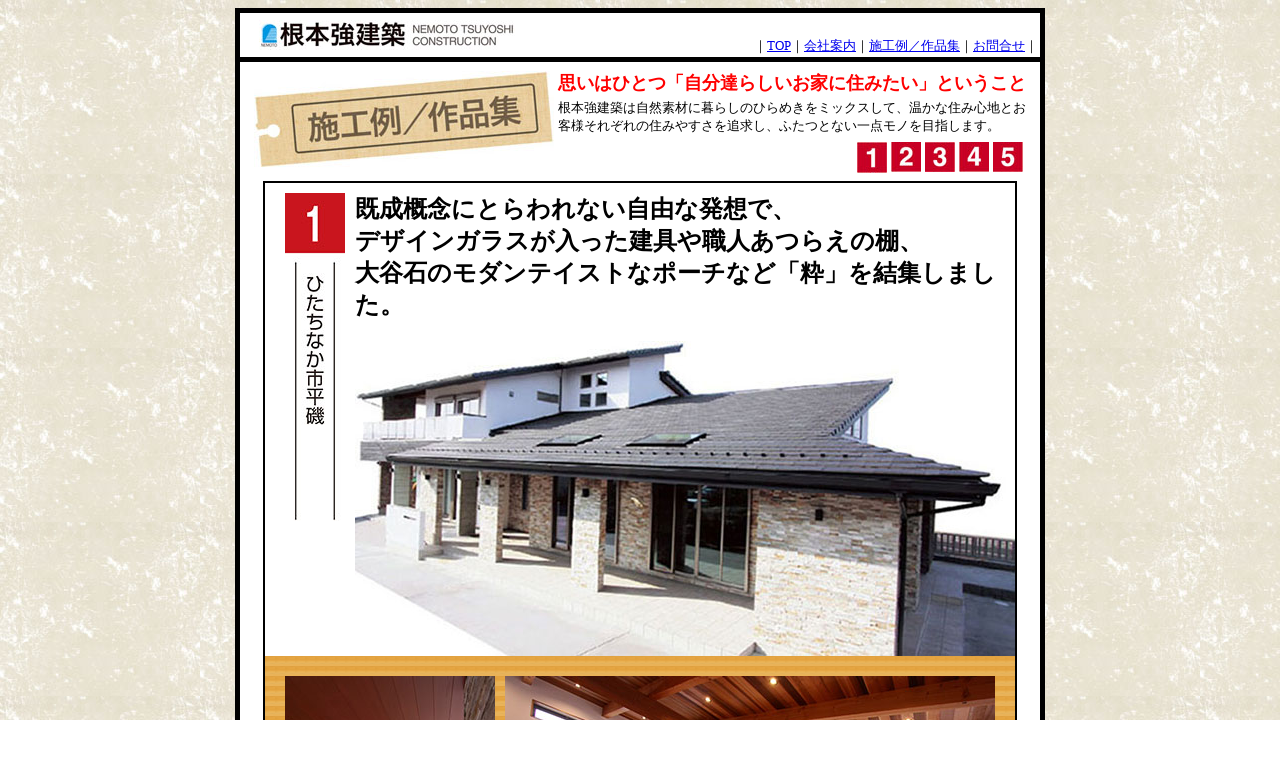

--- FILE ---
content_type: text/html
request_url: http://nemototsuyoshi-kenchiku.com/sakuhin.html
body_size: 2263
content:
<!DOCTYPE HTML PUBLIC "-//W3C//DTD HTML 4.01 Transitional//EN">
<HTML>
<HEAD>
<META http-equiv="Content-Type" content="text/html; charset=Shift_JIS">
<META http-equiv="Content-Style-Type" content="text/css">
<meta NAME="ROBOTS" CONTENT="NOINDEX,NOFOLLOW">
<TITLE>根本強建築 ひたちなか市 住宅 住まいの見学会 施工例</TITLE>
</HEAD>
<BODY background="back_.jpg">
<CENTER>
<TABLE bgcolor="#000000" style="padding-top : 0px;padding-left : 0px;padding-right : 0px;padding-bottom : 0px;" cellpadding="0" cellspacing="5">
  <TBODY>
    <TR>
      <TD bgcolor="#ffffff">
      <TABLE border="0" width="100%" cellpadding="0">
        <TBODY>
          <TR>
            <TD><A href="index.html"><IMG src="logo.jpg" width="300" height="30" border="0" hspace="1" vspace="5"></A></TD>
            <TD align="right" valign="bottom"><FONT size="-1">｜<A href="index.html">TOP</A>｜<A href="company.html">会社案内</A>｜<A href="sakuhin.html">施工例／作品集</A>｜<A href="toiawase.html">お問合せ</A>｜</FONT></TD>
          </TR>
        </TBODY>
      </TABLE>
      </TD>
    </TR>
    <TR>
      <TD bgcolor="#ffffff" style="padding-top : 5px;padding-left : 5px;padding-right : 5px;padding-bottom : 5px;">
      <TABLE width="790" border="0" cellspacing="0">
        <TBODY>
          <TR>
            <TD align="center" valign="bottom" style="margin-top : 0px;margin-left : 0px;margin-right : 0px;margin-bottom : 0px;">
            <TABLE width="750">
              <TBODY>
                <TR>
                  <TD rowspan="3" valign="top"><IMG src="parts/sakuhin/sak-logo.jpg" width="300" height="97" border="0"></TD>
                  <TD nowrap><FONT color="#ff0000" size="+1" face="ＭＳ 明朝"><B>思いはひとつ「自分達らしいお家に住みたい」ということ</B></FONT></TD>
                </TR>
                <TR>
                  <TD valign="top" align="left"><FONT size="-1">根本強建築は自然素材に暮らしのひらめきをミックスして、温かな住み心地とお客様それぞれの住みやすさを追求し、ふたつとない一点モノを目指します。</FONT></TD>
                </TR>
                <TR>
                  <TD valign="top" align="right">
                  <TABLE>
                    <TBODY>
                      <TR>
                        <TD><A href="#sak01"><IMG src="parts/sakuhin/number-1.jpg" width="30" height="31" border="0"></A></TD>
                        <TD><A href="#sak02"><IMG src="parts/sakuhin/number-2.jpg" width="30" height="30" border="0"></A></TD>
                        <TD><A href="#sak03"><IMG src="parts/sakuhin/number-3.jpg" width="30" height="30" border="0"></A></TD>
                        <TD><A href="#sak04"><IMG src="parts/sakuhin/number-4.jpg" width="30" height="30" border="0"></A></TD>
                        <TD><A href="#sak05"><IMG src="parts/sakuhin/number-5.jpg" width="30" height="30" border="0"></A></TD>
                      </TR>
                    </TBODY>
                  </TABLE>
                  </TD>
                </TR>
              </TBODY>
            </TABLE>
            </TD>
          </TR>
          <TR>
            <TD align="center">
            <TABLE style="border-width : 2px 2px 2px 2px;border-style : solid solid solid solid;border-color : black black black black;" cellpadding="0" cellspacing="0">
              <TBODY>
                <TR>
                  <TD align="center">
                  <TABLE cellpadding="0" cellspacing="0" border="0" width="750">
                    <TBODY>
					  <TR>
						<TD colspan="4"><img src="parts/sakuhin/spacer.gif" width="10"><A name="sak01"></TD>
					  </TR>
					  <TR>
						<TD rowspan="2"><img src="parts/sakuhin/spacer.gif" width="20"></TD>
						<TD rowspan="2" valign="top" width="60"><img src="parts/sakuhin/1/ad-1.jpg"></TD>
						<TD rowspan="2"><img src="parts/sakuhin/spacer.gif" width="10"></TD>
						<TD valign="top" width="660"><p><h2>既成概念にとらわれない自由な発想で、</br>
							  デザインガラスが入った建具や職人あつらえの棚、</br>大谷石のモダンテイストなポーチなど「粋」を結集しました。</h2></p></TD>
					  </TR>
					  <TR>
						<TD width="660"><img src="parts/sakuhin/1/saku1_1.jpg" width="660"></TD>
					  </TR>
				   </TABLE>
				  
				   <TABLE cellpadding="0" cellspacing="0" border="0" width="750" background="parts/sakuhin/back-tile.jpg">
					  <TR>
						<TD colspan="5"><img src="parts/sakuhin/spacer.gif" height="20"></TD>
					  </TR>
					  <TR>
						  <TD width="20"></TD>
						  <TD><img src="parts/sakuhin/1/saku1_2.jpg" width="210"></TD>
						  <TD width="10"></TD>
						  <TD><img src="parts/sakuhin/1/saku1_3.jpg" width="490"></TD>
						  <TD width="20"></TD>
					  </TR>
					</TABLE>
				  
				    <TABLE cellpadding="0" cellspacing="0" border="0" width="750" background="parts/sakuhin/back-tile.jpg">
					  <TR>
						  <TD colspan="5"><img src="parts/sakuhin/spacer.gif" height="10"></TD>
					  </TR>
					  <TR>
						  <TD width="20"></TD>
						  <TD><img src="parts/sakuhin/1/saku1_4.jpg" width="490"></TD>
						  <TD width="10"></TD>
						  <TD><img src="parts/sakuhin/1/saku1_5.jpg" width="210"></TD>
						  <TD width="20"></TD>
					  </TR>
					  <TR>
						<TD colspan="5"><img src="parts/sakuhin/spacer.gif" height="20"></TD>
					  </TR>
                    </TBODY>
                  </TABLE>
				
                  </TD>
                </TR>
              </TBODY>
            </TABLE>
            <A href="sakuhin.html"><FONT size="-1">ページのトップへ戻る</FONT></A>
            <IMG src="parts/spacer.gif" width="1" height="20" border="0"></TD>
          </TR>
          <TR>
            <TD align="center"><IMG src="parts/spacer.gif" width="1" height="10" border="0"><BR>
            <TABLE style="border-width : 2px 2px 2px 2px;border-style : solid solid solid solid;border-color : black black black black;" cellpadding="0" cellspacing="0">
              <TBODY>
                <TR>
                  <TD align="center">
                  <TABLE cellpadding="0" cellspacing="0" border="0">
                    <TBODY>
                      <TR>
                  <TABLE cellpadding="0" cellspacing="0" border="0" width="750">
                    <TBODY>
					  <TR>
						<TD colspan="4"><img src="parts/sakuhin/spacer.gif" width="10"><A name="sak02"></TD>
					  </TR>
					  <TR>
						<TD rowspan="2"><img src="parts/sakuhin/spacer.gif" width="20"></TD>
						<TD rowspan="2" valign="top" width="60"><img src="parts/sakuhin/2/ad-2.jpg"></TD>
						<TD rowspan="2"><img src="parts/sakuhin/spacer.gif" width="10"></TD>
						<TD valign="top" width="660"><p><h2>勾配のついた天井やリビングを見下ろすロフト、</br>ちょうどいいサイズの書斎など</br>独創的なアイディアから生まれた魅力いっぱいのお家です。</h2></p></TD>
					  </TR>
					  <TR>
						<TD width="660"><img src="parts/sakuhin/2/saku2_1.jpg" width="660"></TD>
					  </TR>
				   </TABLE>
				  
				   <TABLE cellpadding="0" cellspacing="0" border="0" width="750" background="parts/sakuhin/back-tile.jpg">
					  <TR>
						<TD colspan="5"><img src="parts/sakuhin/spacer.gif" height="20"></TD>
					  </TR>
					  <TR>
						  <TD width="20"></TD>
						  <TD><img src="parts/sakuhin/2/saku2_2.jpg" width="210"></TD>
						  <TD width="10"></TD>
						  <TD><img src="parts/sakuhin/2/saku2_3.jpg" width="490"></TD>
						  <TD width="20"></TD>
					  </TR>
					</TABLE>
				  
				    <TABLE cellpadding="0" cellspacing="0" border="0" width="750" background="parts/sakuhin/back-tile.jpg">
					  <TR>
						  <TD colspan="5"><img src="parts/sakuhin/spacer.gif" height="10"></TD>
					  </TR>
					  <TR>
						  <TD width="20"></TD>
						  <TD><img src="parts/sakuhin/2/saku2_4.jpg" width="490"></TD>
						  <TD width="10"></TD>
						  <TD><img src="parts/sakuhin/2/saku2_5.jpg" width="210"></TD>
						  <TD width="20"></TD>
					  </TR>
					  <TR>
						<TD colspan="5"><img src="parts/sakuhin/spacer.gif" height="20"></TD>
					  </TR>
                    </TBODY>
                  </TABLE>
				
                  </TD>
                </TR>
              </TBODY>
            </TABLE>
            <A href="sakuhin.html"><FONT size="-1">ページのトップへ戻る</FONT></A>
            <IMG src="parts/spacer.gif" width="1" height="20" border="0"></TD>
          </TR>
          <TR>
            <TD align="center"><IMG src="parts/spacer.gif" width="1" height="10" border="0"><BR>
            <TABLE style="border-width : 2px 2px 2px 2px;border-style : solid solid solid solid;border-color : black black black black;" cellpadding="0" cellspacing="0">
              <TBODY>
                <TR>
                  <TD align="center">
                  <TABLE cellpadding="0" cellspacing="0" border="0">
                    <TBODY>
                      <TR>
                  <TABLE cellpadding="0" cellspacing="0" border="0" width="750">
                    <TBODY>
					  <TR>
						<TD colspan="4"><img src="parts/sakuhin/spacer.gif" width="10"><A name="sak03"></TD>
					  </TR>
					  <TR>
						<TD rowspan="2"><img src="parts/sakuhin/spacer.gif" width="20"></TD>
						<TD rowspan="2" valign="top" width="60"><img src="parts/sakuhin/3/ad-3.jpg"></TD>
						<TD rowspan="2"><img src="parts/sakuhin/spacer.gif" width="10"></TD>
						<TD valign="top" width="660"><p><h2>ケヤキやムクなどこだわり抜いた木材が随所に使われ、</br>あかり取りの高窓や大収納スペースといった</br>実用性も兼ね備えています。</h2></p></TD>
					  </TR>
					  <TR>
						<TD width="660"><img src="parts/sakuhin/3/saku3_1.jpg" width="660"></TD>
					  </TR>
				   </TABLE>
				  
				   <TABLE cellpadding="0" cellspacing="0" border="0" width="750" background="parts/sakuhin/back-tile.jpg">
					  <TR>
						<TD colspan="5"><img src="parts/sakuhin/spacer.gif" height="20"></TD>
					  </TR>
					  <TR>
						  <TD width="20"></TD>
						  <TD><img src="parts/sakuhin/3/saku3_2.jpg" width="210"></TD>
						  <TD width="10"></TD>
						  <TD><img src="parts/sakuhin/3/saku3_3.jpg" width="490"></TD>
						  <TD width="20"></TD>
					  </TR>
					</TABLE>
				  
				    <TABLE cellpadding="0" cellspacing="0" border="0" width="750" background="parts/sakuhin/back-tile.jpg">
					  <TR>
						  <TD colspan="5"><img src="parts/sakuhin/spacer.gif" height="10"></TD>
					  </TR>
					  <TR>
						  <TD width="20"></TD>
						  <TD><img src="parts/sakuhin/3/saku3_4.jpg" width="490"></TD>
						  <TD width="10"></TD>
						  <TD><img src="parts/sakuhin/3/saku3_5.jpg" width="210"></TD>
						  <TD width="20"></TD>
					  </TR>
					  <TR>
						<TD colspan="5"><img src="parts/sakuhin/spacer.gif" height="20"></TD>
					  </TR>
                    </TBODY>
                  </TABLE>
				
                  </TD>
                </TR>
              </TBODY>
            </TABLE>
            <A href="sakuhin.html"><FONT size="-1">ページのトップへ戻る</FONT></A>
            <IMG src="parts/spacer.gif" width="1" height="20" border="0"></TD>
          </TR>
          <TR>
            <TD align="center"><IMG src="parts/spacer.gif" width="1" height="10" border="0"><BR>
            <TABLE style="border-width : 2px 2px 2px 2px;border-style : solid solid solid solid;border-color : black black black black;" cellpadding="0" cellspacing="0">
              <TBODY>
                <TR>
                  <TD align="center">
                  <TABLE cellpadding="0" cellspacing="0" border="0">
                    <TBODY>
                      <TR>
                  <TABLE cellpadding="0" cellspacing="0" border="0" width="750">
                    <TBODY>
					  <TR>
						<TD colspan="4"><img src="parts/sakuhin/spacer.gif" width="10"><A name="sak04"></TD>
					  </TR>
					  <TR>
						<TD rowspan="2"><img src="parts/sakuhin/spacer.gif" width="20"></TD>
						<TD rowspan="2" valign="top" width="60"><img src="parts/sakuhin/4/ad-4.jpg"></TD>
						<TD rowspan="2"><img src="parts/sakuhin/spacer.gif" width="10"></TD>
						<TD valign="top" width="660"><p><h2>お客様の理想を実現するため設計段階から</br>一緒に築き上げたお家は、内装ひとつにもこだわりが光り、</br>大きな寄棟瓦屋根には安心感があふれています。</h2></p></TD>
					  </TR>
					  <TR>
						<TD width="660"><img src="parts/sakuhin/4/saku4_1.jpg" width="660"></TD>
					  </TR>
				   </TABLE>
				  
				   <TABLE cellpadding="0" cellspacing="0" border="0" width="750" background="parts/sakuhin/back-tile.jpg">
					  <TR>
						<TD colspan="5"><img src="parts/sakuhin/spacer.gif" height="20"></TD>
					  </TR>
					  <TR>
						  <TD width="20"></TD>
						  <TD><img src="parts/sakuhin/4/saku4_2.jpg" width="210"></TD>
						  <TD width="10"></TD>
						  <TD><img src="parts/sakuhin/4/saku4_3.jpg" width="490"></TD>
						  <TD width="20"></TD>
					  </TR>
					</TABLE>
				  
				    <TABLE cellpadding="0" cellspacing="0" border="0" width="750" background="parts/sakuhin/back-tile.jpg">
					  <TR>
						  <TD colspan="5"><img src="parts/sakuhin/spacer.gif" height="10"></TD>
					  </TR>
					  <TR>
						  <TD width="20"></TD>
						  <TD><img src="parts/sakuhin/4/saku4_4.jpg" width="490"></TD>
						  <TD width="10"></TD>
						  <TD><img src="parts/sakuhin/4/saku4_5.jpg" width="210"></TD>
						  <TD width="20"></TD>
					  </TR>
					  <TR>
						<TD colspan="5"><img src="parts/sakuhin/spacer.gif" height="20"></TD>
					  </TR>
                    </TBODY>
                  </TABLE>
				
                  </TD>
                </TR>
              </TBODY>
            </TABLE>
            <A href="sakuhin.html"><FONT size="-1">ページのトップへ戻る</FONT></A>
            <IMG src="parts/spacer.gif" width="1" height="20" border="0"></TD>
          </TR>
          <TR>
            <TD align="center"><IMG src="parts/spacer.gif" width="1" height="10" border="0"><BR>
            <TABLE style="border-width : 2px 2px 2px 2px;border-style : solid solid solid solid;border-color : black black black black;" cellpadding="0" cellspacing="0">
              <TBODY>
                <TR>
                  <TD align="center">
                  <TABLE cellpadding="0" cellspacing="0" border="0">
                    <TBODY>
                      <TR>
                  <TABLE cellpadding="0" cellspacing="0" border="0" width="750">
                    <TBODY>
					  <TR>
						<TD colspan="4"><img src="parts/sakuhin/spacer.gif" width="10"><A name="sak05"></TD>
					  </TR>
					  <TR>
						<TD rowspan="2"><img src="parts/sakuhin/spacer.gif" width="20"></TD>
						<TD rowspan="2" valign="top" width="60"><img src="parts/sakuhin/5/ad-5.jpg"></TD>
						<TD rowspan="2"><img src="parts/sakuhin/spacer.gif" width="10"></TD>
						<TD valign="top" width="660"><p><h2>「○○できますか？」というお客様のご希望は、</br>多収納やオリジナルの本棚、シアタールームなどが揃った、</br>思わず笑顔がこぼれる素敵なお家になりました。</h2></p></TD>
					  </TR>
					  <TR>
						<TD width="660"><img src="parts/sakuhin/5/saku5_1.jpg" width="660"></TD>
					  </TR>
				   </TABLE>
				  
				   <TABLE cellpadding="0" cellspacing="0" border="0" width="750" background="parts/sakuhin/back-tile.jpg">
					  <TR>
						<TD colspan="5"><img src="parts/sakuhin/spacer.gif" height="20"></TD>
					  </TR>
					  <TR>
						  <TD width="20"></TD>
						  <TD><img src="parts/sakuhin/5/saku5_2.jpg" width="210"></TD>
						  <TD width="10"></TD>
						  <TD><img src="parts/sakuhin/5/saku5_3.jpg" width="490"></TD>
						  <TD width="20"></TD>
					  </TR>
					</TABLE>
				  
				    <TABLE cellpadding="0" cellspacing="0" border="0" width="750" background="parts/sakuhin/back-tile.jpg">
					  <TR>
						  <TD colspan="5"><img src="parts/sakuhin/spacer.gif" height="10"></TD>
					  </TR>
					  <TR>
						  <TD width="20"></TD>
						  <TD><img src="parts/sakuhin/5/saku5_4.jpg" width="490"></TD>
						  <TD width="10"></TD>
						  <TD><img src="parts/sakuhin/5/saku5_5.jpg" width="210"></TD>
						  <TD width="20"></TD>
					  </TR>
					  <TR>
						<TD colspan="5"><img src="parts/sakuhin/spacer.gif" height="20"></TD>
					  </TR>
                    </TBODY>
                  </TABLE>
				
                  </TD>
                </TR>
              </TBODY>
            </TABLE>
            <A href="sakuhin.html"><FONT size="-1">ページのトップへ戻る</FONT></A>
            <IMG src="parts/spacer.gif" width="1" height="20" border="0"></TD>
          </TR>
        </TBODY>
      </TABLE>
      <BR>
      </TD>
    </TR>
  </TBODY>
</TABLE>
</CENTER>
</BODY>
</HTML>